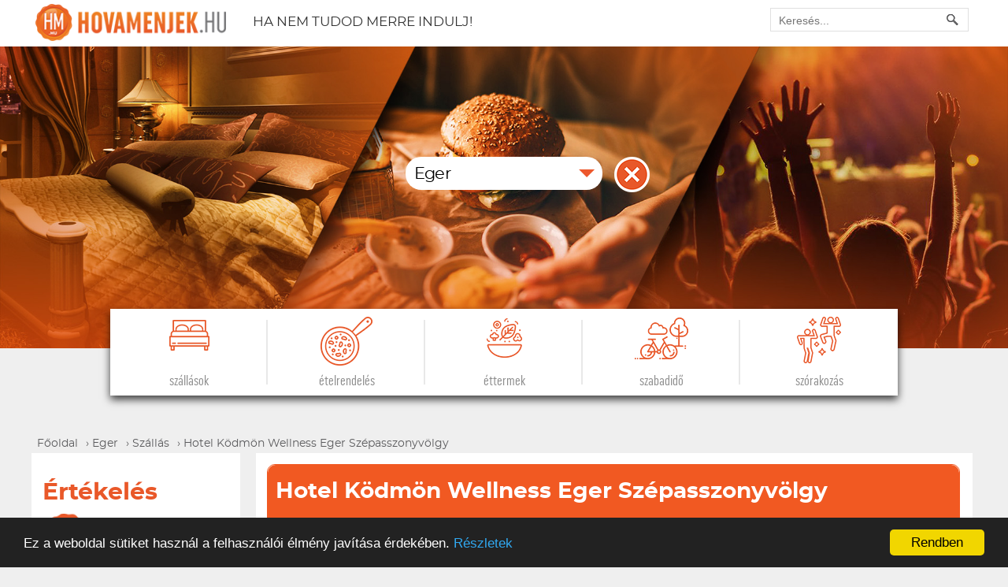

--- FILE ---
content_type: text/html;charset=utf-8
request_url: https://hovamenjek.hu/eger/hotel-kodmon-wellness-eger-szepasszonyvolgy
body_size: 11784
content:
<!DOCTYPE html>
    <html lang="hu">
      <head>
        <meta charset="utf-8" />
        <meta name="description" content="Hotel Ködmön Wellness Eger Szépasszonyvölgy. Internet/wifi elérhetőség! Üdülési csekkel is fizethetnek vendégeink. Bankkártyás fizetési lehetőség! Mas..." />
        <meta name="abstract" content="Vendéglátóhely-kereső oldal, ahol éttermek, szállások, szrakozóhelyek, szabadidős tevékenységek találhatók." />
        <meta name="subject" content="Vendéglátóhely-kereső, szállásfoglaló és ételrendelő weboldal" />
        <meta name="classification" content="vendéglátóhely-kereső weboldal" />
        <meta name="http-equiv-keywords" content="hovamenjek.hu keresőoldal Magyarország Budapest étterem szállás kalandpark programajánló wellness hotel panzió söröző online szállásfoglalás ételrendelés pizza házhoz szállítás hmcard kedvezménykártya kávézó borozó esküvői helyszín rendezvényszervezés borozó Balaton Siófok Balatonfüred Villány Kecskemét Székesfehérvár Pécs Debrecen Győr Szombathely Zalaegerszeg Szeged Eger Miskolc Nyíregyháza Kaposvár Veszprém Tatabánya Sopron Békéscsaba Gyula Hévíz" />
        <meta name="author" content="Kemist" />
        <meta name="fotitle" content="Hovamenjek.hu: étterem, online ételrendelés, szállásfoglalás bárhol" />
        <meta name="copyright" content="Hovamenjek.hu" />
        <meta name="viewport" content="width=device-width, initial-scale=1, maximum-scale=4" />
        <meta name="generator" content="Kemist's CMS V1.2.0. $2694" />
        <meta name="robots" content="all" />
        <meta name="msapplication-TileColor" content="#fff" />
        <meta name="msapplication-TileImage" content="/mstile-150x150.png" />
        <meta name="DC.coverage" content="Hungary" />
        <meta name="DC.description" content="Hotel Ködmön Wellness Eger Szépasszonyvölgy. Internet/wifi elérhetőség! Üdülési csekkel is fizethetnek vendégeink. Bankkártyás fizetési lehetőség! Mas..." />
        <meta name="DC.format" content="text/html" />
        <meta name="DC.identifier" content="https://hovamenjek.hu/eger/hotel-kodmon-wellness-eger-szepasszonyvolgy" />
        <meta name="DC.publisher" content="Hovamenjek" />
        <meta name="DC.title" content="Hovamenjek.hu: étterem, online ételrendelés, szállásfoglalás bárhol" />
        <meta name="DC.type" content="text" />
        <meta name="title" content="Hotel Ködmön Wellness Eger Szépasszonyvölgy Eger - Hovamenjek.hu" />
        <meta name="og:image" content="../upload/places/1319_1ee3dfcd8a0645a25a35977997223d22/main/eger-hotel-kodmon-wellness-eger-szepasszonyvolgy1.jpg" />
        <link rel="shortcut icon" type="image/x-icon" href="/favicon.ico" />
        <link rel="apple-touch-icon" sizes="152x152" href="/apple-touch-icon.png" />
        <link rel="icon" sizes="32x32" type="image/png" href="/favicon-32x32.png" />
        <link rel="icon" sizes="16x16" type="image/png" href="/favicon-16x16.png" />
        <link rel="mask-icon" href="/safari-pinned-tab.svg" color="#5bbad5" />
        <link rel="manifest" href="/site.webmanifest" />
        <link rel="alternate" type="application/rss+xml" title="RSS" href="https://hovamenjek.hu/rss" />
        <link rel="schema.dcterms" href="//purl.org/dc/terms/" />
        <meta property="og:url" content="https://hovamenjek.hu/eger/hotel-kodmon-wellness-eger-szepasszonyvolgy" />
        <meta property="og:title" content="Hotel Ködmön Wellness Eger Szépasszonyvölgy Eger - Hovamenjek.hu" />
        <meta property="og:description" content="Hotel Ködmön Wellness Eger Szépasszonyvölgy. Internet/wifi elérhetőség! Üdülési csekkel is fizethetnek vendégeink. Bankkártyás fizetési lehetőség! Mas..." />
        <title>Hotel Ködmön Wellness Eger Szépasszonyvölgy Eger - Hovamenjek.hu</title>
        <link media="all" href="../tools/combine.php?type=css&amp;files=temp%2Fcss_min%2Fca4c50b905dc21ea17a10549a6f5944f_146583.css%2Ctemp%2Fcss_min%2F730bfa378b905ab806a3e0a03a170835_7783.css%2Ctemp%2Fcss_min%2F38f9be17ea8b8b856bff85dfd8b59310_26838.css%2Ctemp%2Fcss_min%2Ffbb6573514ca3e082b99fef7a9d6074c_15090.css%2Ctemp%2Fcss_min%2F5ddb05f97dfb1ba3280c93e2d3167b01_52009.css%2Ctemp%2Fcss_min%2F8849d8eb4a2fefa070a38556c8e07d74_14641.css%2Ctemp%2Fcss_min%2F4590b7fa52e158b0323df562ad4aad63_12005.css%2Ctemp%2Fcss_min%2F5400aef227cb6fffb25ac42aff94a2f1_7991.css%2Ctemp%2Fcss_min%2F008abda1c027e51ee64302760baecbdd_24667.css%2Ctemp%2Fcss_min%2F9f6b0060a33d537a6ab1ef4759885d9a_4895.css" type="text/css" rel="stylesheet" />
        <script type="865b9c1ffbd87ce727634a29-text/javascript" src="https://cdnjs.cloudflare.com/ajax/libs/cookieconsent2/1.0.9/cookieconsent.min.js"></script>
<!--[if lt IE 9]>
        <script type="text/javascript" src="https://cdnjs.cloudflare.com/ajax/libs/html5shiv/3.7.3/html5shiv-printshiv.js"></script>
<![endif]-->
        <script type="865b9c1ffbd87ce727634a29-text/javascript">
//<![CDATA[

dataLayer=[];(function(w,d,s,l,i){w[l]=w[l]||[];w[l].push({'gtm.start':new Date().getTime(),event:'gtm.js'});var f=d.getElementsByTagName(s)[0],j=d.createElement(s),dl=l!='dataLayer'?'&l='+l:'';j.async=true;j.src='https://www.googletagmanager.com/gtm.js?id='+i+dl;f.parentNode.insertBefore(j,f);})(window,document,'script','dataLayer','GTM-TZV2F6L');window.cookieconsent_options={"message":"Ez a weboldal sütiket használ a felhasználói élmény javítása érdekében.","dismiss":"Rendben","learnMore":"Részletek","link":"https://hovamenjek.hu/adatvedelem","theme":"dark-bottom"};
//]]>
</script>
        <base target="_self" />
      </head>
      <body class="newplace start page_place" id="body">


<!--<div id="fb-root"></div>-->
<!--<script>
    setTimeout( function () {
        (function(d, s, id) {
        var js, fjs = d.getElementsByTagName(s)[0];
        if (d.getElementById(id)) return;
        js = d.createElement(s); js.id = id;
        js.async = true;
        js.src = "//connect.facebook.net/hu_HU/sdk.js#xfbml=1&version=v2.8";
        fjs.parentNode.insertBefore(js, fjs);
      }(document, 'script', 'facebook-jssdk'));
    }, 3000);
</script>-->

<div id="viewport" class="">
  <header id="page_header">
    <div class="container">   
      <a id="logo" href="https://hovamenjek.hu/">
        <img src="../modules/template/template/default/images/redesign-2019/logo.png" alt="Logo" />
      </a>
          

            <div id="slogan">Ha nem tudod merre indulj!</div>
      <div id="fake_search">
        <input type="text" placeholder="Keresés..." />
      </div>
      
<div id="search_container" class="module szallas">
  <div class="overlay"></div>
  <div class="wrapper">
    <div class="container">    
        <form action="../" method="post" enctype="application/x-www-form-urlencoded" id="search_form">
    <input value="" name="__sender" type="hidden" />
    <input value="" name="__event" type="hidden" />
    <input value="place" name="page" type="hidden" />
    <input value="1" name="5bfc995d726ea5fd2c4a5fb879d29524" type="hidden" />
    <input value="" name="action" type="hidden" />
    <input value="search" name="module" type="hidden" />
    <input value="cat|szallas" id="quick_link" name="quick_link" type="hidden" />
    <div class="search_container">
      <input value="" id="search" name="search" type="text" class="search_text" placeholder="pl. Hotel Sante vagy Fülemüle Csárda" data-toggle="popover" data-content="Írja be a keresett hely nevét." data-container="body" data-placement="top" data-trigger="hover" autocomplete="off" autocorrect="off" autocapitalize="off" spellcheck="false" onkeypress="if (!window.__cfRLUnblockHandlers) return false; return HM.can_search &amp;&amp; KF.checkKeys(event,'search','search_form');" data-cf-modified-865b9c1ffbd87ce727634a29-="" />
      <a class="search_button" id="search_button" href="#" target="_self" onclick="if (!window.__cfRLUnblockHandlers) return false; KF.submitForm('search','search_form');" data-cf-modified-865b9c1ffbd87ce727634a29-="">Keresés</a>
    </div>
  </form>
      <div class="clr"></div>
      <div id="search_close">X</div>
    </div>
  </div>
  
</div>    </div>    
  </header>
           
        
  <input type="hidden" id="base_url" value="https://hovamenjek.hu/" />
  <input type="hidden" id="city_rewrite" value="eger" />

  <div class="header_box">
    <div class="container">

      <div class="quick_links">
        <a class="szallas" data-uri="szallas" href="../eger/szallas"  >            
          <label>Szállások</label>        
        </a> 
        <a class="etelrendeles" data-uri="online-rendeles" href="../eger/online-rendeles"  >      
          <label>Ételrendelés</label>
        </a>
        <a class="vendeglatas" data-uri="vendeglatas" href="../eger/vendeglatas"  >              
          <label>Éttermek</label>            
        </a>
<!--        <a class="programok" data-uri="programok" href="../eger/programok"  >              
          <label>Programok</label>           
        </a>-->
        <a class="szabadido" data-uri="szabadido" href="../eger/szabadido"  >    
          <label>Szabadidő</label>          
        </a>
        <a class="szorakozas" data-uri="szorakozas" href="../eger/szorakozas"  >              
          <label>Szórakozás</label>           
        </a>                                  
      </div>

      <div class="homepage-search-container">  

        <div id="hint" style="display:none" itemscope itemtype="https://schema.org/LodgingBusiness">
          <a itemprop="url" href="https://hovamenjek.hu/" title="Hovamenjek.hu Magyarország népszerű keresőoldala, ahol rengeteg étterem, söröző, szállás található. Az oldalon online ételrendelés és szállásfoglalás elérhető.">               
            <img alt="Hovamenjek.hu Magyarország népszerű keresőoldala, ahol rengeteg étterem, söröző, szállás található. Az oldalon online ételrendelés és szállásfoglalás elérhető." itemprop="image" src="../modules/template/template/default/images/hovamenjek_new.png" />
            <span itemprop="name">hovamenjek.hu</span>
          </a>
        </div>

      </div>    
      <div id="city_selector">
        <div class="wrapper">
          <input id="city" placeholder="Hova mennél?" value="Eger" autocomplete="off" />          
          <div class="container"></div>
          <div class="overlay"></div>
          <div id="city_open"></div>
                      <div id="clear_city"></div>
                  </div>        
      </div>
    </div>
    <div id="nav-icon">
      <span></span>
      <span></span>
      <span></span>
      <span></span>
    </div>
  </div>

  <div class="container">       
    <div class="content_box">
      


<div id="breadcrumbs"></div>

<div class="page_inside place">
  <aside class="left_box">
    <div class="place-rating">
      <h2>Értékelés</h2>
      <a class="place_rating" href="#rating_wrapper">
                  <span class="value" itemscope itemtype="https://schema.org/AggregateRating" itemprop="aggregateRating">
            <meta itemprop="url" content="https://hovamenjek.hu/eger/hotel-kodmon-wellness-eger-szepasszonyvolgy" />
            <span itemprop="ratingValue">8</span>
            <meta itemprop="bestRating" content="10" />
            <meta itemprop="worstRating" content="1" />
            <meta itemprop="reviewCount" content="1" />
          </span>
                
      </a>
      <a class="rating_text" href="#rating_wrapper">Értékeld Te is az üzletet!</a>

      <h3>Értékelések eddigi átlaga</h3>
              <div id="rating_sum_15" class="rating_section row">
          <div class="cell name">Helyszín</div>
          <div class="rating_box cell">
                          <a id="rating_rating_sum_15_1" title="1" href="#" class="">      
              </a>
                          <a id="rating_rating_sum_15_2" title="2" href="#" class="">      
              </a>
                          <a id="rating_rating_sum_15_3" title="3" href="#" class="">      
              </a>
                          <a id="rating_rating_sum_15_4" title="4" href="#" class="">      
              </a>
                          <a id="rating_rating_sum_15_5" title="5" href="#" class="">      
              </a>
                      </div>
        </div>
              <div id="rating_sum_16" class="rating_section row">
          <div class="cell name">Ár/Érték</div>
          <div class="rating_box cell">
                          <a id="rating_rating_sum_16_1" title="1" href="#" class="filled">      
              </a>
                          <a id="rating_rating_sum_16_2" title="2" href="#" class="filled">      
              </a>
                          <a id="rating_rating_sum_16_3" title="3" href="#" class="filled">      
              </a>
                          <a id="rating_rating_sum_16_4" title="4" href="#" class="filled">      
              </a>
                          <a id="rating_rating_sum_16_5" title="5" href="#" class="">      
              </a>
                      </div>
        </div>
              <div id="rating_sum_17" class="rating_section row">
          <div class="cell name">Személyzet</div>
          <div class="rating_box cell">
                          <a id="rating_rating_sum_17_1" title="1" href="#" class="">      
              </a>
                          <a id="rating_rating_sum_17_2" title="2" href="#" class="">      
              </a>
                          <a id="rating_rating_sum_17_3" title="3" href="#" class="">      
              </a>
                          <a id="rating_rating_sum_17_4" title="4" href="#" class="">      
              </a>
                          <a id="rating_rating_sum_17_5" title="5" href="#" class="">      
              </a>
                      </div>
        </div>
              <div id="rating_sum_18" class="rating_section row">
          <div class="cell name">Tisztaság</div>
          <div class="rating_box cell">
                          <a id="rating_rating_sum_18_1" title="1" href="#" class="">      
              </a>
                          <a id="rating_rating_sum_18_2" title="2" href="#" class="">      
              </a>
                          <a id="rating_rating_sum_18_3" title="3" href="#" class="">      
              </a>
                          <a id="rating_rating_sum_18_4" title="4" href="#" class="">      
              </a>
                          <a id="rating_rating_sum_18_5" title="5" href="#" class="">      
              </a>
                      </div>
        </div>
              <div id="rating_sum_19" class="rating_section row">
          <div class="cell name">Szolgáltatások</div>
          <div class="rating_box cell">
                          <a id="rating_rating_sum_19_1" title="1" href="#" class="">      
              </a>
                          <a id="rating_rating_sum_19_2" title="2" href="#" class="">      
              </a>
                          <a id="rating_rating_sum_19_3" title="3" href="#" class="">      
              </a>
                          <a id="rating_rating_sum_19_4" title="4" href="#" class="">      
              </a>
                          <a id="rating_rating_sum_19_5" title="5" href="#" class="">      
              </a>
                      </div>
        </div>
            <div class="links"><!--class="recommended_links"-->
        <h2>Linkek</h2>

        
                  <a href="https://hovamenjek.hu/eger/szallas">
            Egeri szálláshelyek
          </a>
        
          
          <a href="https://hovamenjek.hu/eger/online-rendeles">
            Egeri online rendelés
          </a>
                          
          <a href="https://hovamenjek.hu/eger/vendeglatas">
            Egeri éttermek
          </a>
                  
          <a href="https://hovamenjek.hu/eger/szorakozas">
            Egeri szórakozási lehetőségek
          </a>
                        <div>
          <a href="../csomagajanlatok">Csomagajánlataink</a>
        </div>
      </div> 
    </div>
  </aside>

  <div class="right_box">
    <div class="middle_part" itemscope itemtype="https://schema.org/LocalBusiness">
      <span itemtype="https://schema.org/GeoCoordinates" itemprop="geo" itemscope="">
        <meta content="47.8917" itemprop="latitude">
        <meta content="20.359" itemprop="longitude">
      </span>  

      <meta content="https://hovamenjek.hu/eger/hotel-kodmon-wellness-eger-szepasszonyvolgy" itemprop="url">
      <meta content="https://maps.google.com/maps?q=3300+Eger+Sz%C3%A9passzonyv%C3%B6lgy+, Magyarország&iwloc=A" itemprop="hasMap">
                        <meta content="+36 30 4733-128" itemprop="telephone">
                    
      <div class="title">
        <h1 itemprop="name">Hotel Ködmön Wellness Eger Szépasszonyvölgy</h1>
        <h2 class="address">
          <a href="https://maps.google.com/maps?q=3300+Eger+Sz%C3%A9passzonyv%C3%B6lgy+, Magyarország&iwloc=A" target="_blank" >
            <span itemprop="address" itemscope itemtype="https://schema.org/PostalAddress">
              <span itemprop="postalCode">3300</span>
              <span itemprop="addressLocality">Eger</span>, 
              <span itemprop="streetAddress">Szépasszonyvölgy </span>
            </span>
          </a>
        </h2>
      </div>

              <section id="place_picture">
                      <div class="online"></div>
                    <ul id="imageGallery">
            <li data-thumb="../upload/places/1319_1ee3dfcd8a0645a25a35977997223d22/main_small/eger-hotel-kodmon-wellness-eger-szepasszonyvolgy1.jpg" data-src="../upload/places/1319_1ee3dfcd8a0645a25a35977997223d22/main/eger-hotel-kodmon-wellness-eger-szepasszonyvolgy1.jpg">
              <img loading="lazy" itemprop="image" alt="Hotel Ködmön Wellness Eger Szépasszonyvölgy" src="../upload/places/1319_1ee3dfcd8a0645a25a35977997223d22/main/eger-hotel-kodmon-wellness-eger-szepasszonyvolgy1.jpg" />
            </li>
                                      <li data-thumb="../upload/places/1319_1ee3dfcd8a0645a25a35977997223d22/gallery/eger-hotel-kodmon-wellness-eger-szepasszonyvolgy2.jpg" data-src="../upload/places/1319_1ee3dfcd8a0645a25a35977997223d22/fullHd/eger-hotel-kodmon-wellness-eger-szepasszonyvolgy2.jpg">
                <img loading="lazy" itemprop="image" alt="Hotel Ködmön Wellness Eger Szépasszonyvölgy1" src="../upload/places/1319_1ee3dfcd8a0645a25a35977997223d22/galleryMiddle/eger-hotel-kodmon-wellness-eger-szepasszonyvolgy2.jpg" />
              </li>
                      
                          <li data-thumb="../upload/places/1319_1ee3dfcd8a0645a25a35977997223d22/gallery/eger-hotel-kodmon-wellness-eger-szepasszonyvolgy5.jpg" data-src="../upload/places/1319_1ee3dfcd8a0645a25a35977997223d22/fullHd/eger-hotel-kodmon-wellness-eger-szepasszonyvolgy5.jpg">
                <img loading="lazy" itemprop="image" alt="Hotel Ködmön Wellness Eger Szépasszonyvölgy2" src="../upload/places/1319_1ee3dfcd8a0645a25a35977997223d22/galleryMiddle/eger-hotel-kodmon-wellness-eger-szepasszonyvolgy5.jpg" />
              </li>
                      
                          <li data-thumb="../upload/places/1319_1ee3dfcd8a0645a25a35977997223d22/gallery/eger-hotel-kodmon-wellness-eger-szepasszonyvolgy9.jpg" data-src="../upload/places/1319_1ee3dfcd8a0645a25a35977997223d22/fullHd/eger-hotel-kodmon-wellness-eger-szepasszonyvolgy9.jpg">
                <img loading="lazy" itemprop="image" alt="Hotel Ködmön Wellness Eger Szépasszonyvölgy3" src="../upload/places/1319_1ee3dfcd8a0645a25a35977997223d22/galleryMiddle/eger-hotel-kodmon-wellness-eger-szepasszonyvolgy9.jpg" />
              </li>
                      
                          <li data-thumb="../upload/places/1319_1ee3dfcd8a0645a25a35977997223d22/gallery/eger-hotel-kodmon-wellness-eger-szepasszonyvolgy16.jpg" data-src="../upload/places/1319_1ee3dfcd8a0645a25a35977997223d22/fullHd/eger-hotel-kodmon-wellness-eger-szepasszonyvolgy16.jpg">
                <img loading="lazy" itemprop="image" alt="Hotel Ködmön Wellness Eger Szépasszonyvölgy4" src="../upload/places/1319_1ee3dfcd8a0645a25a35977997223d22/galleryMiddle/eger-hotel-kodmon-wellness-eger-szepasszonyvolgy16.jpg" />
              </li>
                      
                          <li data-thumb="../upload/places/1319_1ee3dfcd8a0645a25a35977997223d22/gallery/eger-17.jpg" data-src="../upload/places/1319_1ee3dfcd8a0645a25a35977997223d22/fullHd/eger-17.jpg">
                <img loading="lazy" itemprop="image" alt="Hotel Ködmön Wellness Eger Szépasszonyvölgy5" src="../upload/places/1319_1ee3dfcd8a0645a25a35977997223d22/galleryMiddle/eger-17.jpg" />
              </li>
                      
                          <li data-thumb="../upload/places/1319_1ee3dfcd8a0645a25a35977997223d22/gallery/eger-12.jpg" data-src="../upload/places/1319_1ee3dfcd8a0645a25a35977997223d22/fullHd/eger-12.jpg">
                <img loading="lazy" itemprop="image" alt="Hotel Ködmön Wellness Eger Szépasszonyvölgy6" src="../upload/places/1319_1ee3dfcd8a0645a25a35977997223d22/galleryMiddle/eger-12.jpg" />
              </li>
                      
                          <li data-thumb="../upload/places/1319_1ee3dfcd8a0645a25a35977997223d22/gallery/eger-13.jpg" data-src="../upload/places/1319_1ee3dfcd8a0645a25a35977997223d22/fullHd/eger-13.jpg">
                <img loading="lazy" itemprop="image" alt="Hotel Ködmön Wellness Eger Szépasszonyvölgy7" src="../upload/places/1319_1ee3dfcd8a0645a25a35977997223d22/galleryMiddle/eger-13.jpg" />
              </li>
                      
                          <li data-thumb="../upload/places/1319_1ee3dfcd8a0645a25a35977997223d22/gallery/eger-14.jpg" data-src="../upload/places/1319_1ee3dfcd8a0645a25a35977997223d22/fullHd/eger-14.jpg">
                <img loading="lazy" itemprop="image" alt="Hotel Ködmön Wellness Eger Szépasszonyvölgy8" src="../upload/places/1319_1ee3dfcd8a0645a25a35977997223d22/galleryMiddle/eger-14.jpg" />
              </li>
                      
                          <li data-thumb="../upload/places/1319_1ee3dfcd8a0645a25a35977997223d22/gallery/eger-15.jpg" data-src="../upload/places/1319_1ee3dfcd8a0645a25a35977997223d22/fullHd/eger-15.jpg">
                <img loading="lazy" itemprop="image" alt="Hotel Ködmön Wellness Eger Szépasszonyvölgy9" src="../upload/places/1319_1ee3dfcd8a0645a25a35977997223d22/galleryMiddle/eger-15.jpg" />
              </li>
                      
                          <li data-thumb="../upload/places/1319_1ee3dfcd8a0645a25a35977997223d22/gallery/eger-16.jpg" data-src="../upload/places/1319_1ee3dfcd8a0645a25a35977997223d22/fullHd/eger-16.jpg">
                <img loading="lazy" itemprop="image" alt="Hotel Ködmön Wellness Eger Szépasszonyvölgy10" src="../upload/places/1319_1ee3dfcd8a0645a25a35977997223d22/galleryMiddle/eger-16.jpg" />
              </li>
                      
                          <li data-thumb="../upload/places/1319_1ee3dfcd8a0645a25a35977997223d22/gallery/eger-2.jpg" data-src="../upload/places/1319_1ee3dfcd8a0645a25a35977997223d22/fullHd/eger-2.jpg">
                <img loading="lazy" itemprop="image" alt="Hotel Ködmön Wellness Eger Szépasszonyvölgy11" src="../upload/places/1319_1ee3dfcd8a0645a25a35977997223d22/galleryMiddle/eger-2.jpg" />
              </li>
                      
                          <li data-thumb="../upload/places/1319_1ee3dfcd8a0645a25a35977997223d22/gallery/eger-4.jpg" data-src="../upload/places/1319_1ee3dfcd8a0645a25a35977997223d22/fullHd/eger-4.jpg">
                <img loading="lazy" itemprop="image" alt="Hotel Ködmön Wellness Eger Szépasszonyvölgy12" src="../upload/places/1319_1ee3dfcd8a0645a25a35977997223d22/galleryMiddle/eger-4.jpg" />
              </li>
                      
                          <li data-thumb="../upload/places/1319_1ee3dfcd8a0645a25a35977997223d22/gallery/eger-6.jpg" data-src="../upload/places/1319_1ee3dfcd8a0645a25a35977997223d22/fullHd/eger-6.jpg">
                <img loading="lazy" itemprop="image" alt="Hotel Ködmön Wellness Eger Szépasszonyvölgy13" src="../upload/places/1319_1ee3dfcd8a0645a25a35977997223d22/galleryMiddle/eger-6.jpg" />
              </li>
                      
                          <li data-thumb="../upload/places/1319_1ee3dfcd8a0645a25a35977997223d22/gallery/eger-8.jpg" data-src="../upload/places/1319_1ee3dfcd8a0645a25a35977997223d22/fullHd/eger-8.jpg">
                <img loading="lazy" itemprop="image" alt="Hotel Ködmön Wellness Eger Szépasszonyvölgy14" src="../upload/places/1319_1ee3dfcd8a0645a25a35977997223d22/galleryMiddle/eger-8.jpg" />
              </li>
                      
                          <li data-thumb="../upload/places/1319_1ee3dfcd8a0645a25a35977997223d22/gallery/eger-10.jpg" data-src="../upload/places/1319_1ee3dfcd8a0645a25a35977997223d22/fullHd/eger-10.jpg">
                <img loading="lazy" itemprop="image" alt="Hotel Ködmön Wellness Eger Szépasszonyvölgy15" src="../upload/places/1319_1ee3dfcd8a0645a25a35977997223d22/galleryMiddle/eger-10.jpg" />
              </li>
                      
                      </ul>    
        </section>
            
      
              

<div class="callback_module online-callback">
    
    <div class="phone-section">
        <h4>Szállásfoglalás</h4>
                          <a class="callback-title" href="#" onclick="if (!window.__cfRLUnblockHandlers) return false; HM.scrollTo(event,'pricelist'); return false" data-cf-modified-865b9c1ffbd87ce727634a29-="">Foglalok</a>
            </div>

<!--    <div class="form-section">          
          <div class="separator"></div>
        <p class="callback-subtitle">Visszahívást kérek</p>
        <form id="callback_form" action="https://hovamenjek.hu/eger/hotel-kodmon-wellness-eger-szepasszonyvolgy" method="post" >
          <input value="" name="action" type="hidden" />
          <input value="1" name="5bfc995d726ea5fd2c4a5fb879d29524" type="hidden" />
          <input value="callBack" name="module" type="hidden" />

          <div>  <input value="" id="name" name="name" type="text" placeholder="Név" />
</div>
          <div>  <input value="" id="phone" name="phone" type="text" placeholder="Telefonszám" />
</div>
          <div>  <select value="" id="call_time" name="call_time">
  <option value="" selected="selected">Mikor hívhatunk?</option>
  <option value="1">Bármikor</option>
  <option value="2">Délelőtt (9-12 óra között)</option>
  <option value="3">Délután (12-18 óra között)</option>
</select>
</div>

          <a id="callback_submit" class="callback-submit-btn" onclick="KF.submitForm('callback','callback_form');" >Mehet</a>
        </form>
    </div>

<p class="note">Számunkat hétfőtől vasárnapig 8-20 óráig hívhatod,<br />visszahívást pedig bármikor kérhetsz!</p>-->
</div>        <div class="services-section">
          <p class="callback-text">Fizetési módok</p> 
          <ul class="services-ul">
                                                    <li>MBH Széchenyi Pihenőkártya</li>  
                                                      <li>Készpénz</li>  
                                                        <li class="more"><a href="#" onclick="if (!window.__cfRLUnblockHandlers) return false; HM.scrollTo(event, 'szallas_szolgaltatasok');" data-cf-modified-865b9c1ffbd87ce727634a29-="">További 5 fizetési mód <span>&gt;&gt;&gt;</span></a></li>
                          </ul>
          <p class="callback-text">Szálláshely szolgáltatásai</p> 
          <ul class="services-ul">
                                                    <li>Számítógép használati lehetőség</li>  
                                                      <li>Élménymedence</li>  
                                                        <li class="more"><a href="#" onclick="if (!window.__cfRLUnblockHandlers) return false; HM.scrollTo(event, 'szallas_szolgaltatasok');" data-cf-modified-865b9c1ffbd87ce727634a29-="">További 24 szolgáltatás <span>&gt;&gt;&gt;</span></a></li>
                          </ul>      
          <p class="callback-text">Közeli helyek</p> 
          <ul class="services-ul">
                                                    <li>Szépasszonyvölgy, távolság: 0 m</li>  
                                                      <li>Dobó tér, távolság: 2 km</li>  
                                                        <li class="more"><a href="#" onclick="if (!window.__cfRLUnblockHandlers) return false; HM.scrollTo(event, 'szallas_szolgaltatasok');" data-cf-modified-865b9c1ffbd87ce727634a29-="">További 8 közeli hely <span>&gt;&gt;&gt;</span></a></li>
                          </ul>
        </div> 
            <div class="new-rating">
        <div class="current_rating">
          <span class="label">
            8          </span>
          <h3>Értékelések eddigi átlaga</h3>
        </div>
        <div class="left rated">
          <h3>
            1 értékelés
          </h3>
                      <div id="rating_sum_15" class="rating_section row">
              <div class="rating_box cell">
                                  <a id="rating_rating_sum_15_1" title="1"
                    href="#" class="">
                  </a>
                                  <a id="rating_rating_sum_15_2" title="2"
                    href="#" class="">
                  </a>
                                  <a id="rating_rating_sum_15_3" title="3"
                    href="#" class="">
                  </a>
                                  <a id="rating_rating_sum_15_4" title="4"
                    href="#" class="">
                  </a>
                                  <a id="rating_rating_sum_15_5" title="5"
                    href="#" class="">
                  </a>
                              </div>
              <div class="cell name">
                Helyszín              </div>
            </div>
                      <div id="rating_sum_16" class="rating_section row">
              <div class="rating_box cell">
                                  <a id="rating_rating_sum_16_1" title="1"
                    href="#" class="filled">
                  </a>
                                  <a id="rating_rating_sum_16_2" title="2"
                    href="#" class="filled">
                  </a>
                                  <a id="rating_rating_sum_16_3" title="3"
                    href="#" class="filled">
                  </a>
                                  <a id="rating_rating_sum_16_4" title="4"
                    href="#" class="filled">
                  </a>
                                  <a id="rating_rating_sum_16_5" title="5"
                    href="#" class="">
                  </a>
                              </div>
              <div class="cell name">
                Ár/Érték              </div>
            </div>
                      <div id="rating_sum_17" class="rating_section row">
              <div class="rating_box cell">
                                  <a id="rating_rating_sum_17_1" title="1"
                    href="#" class="">
                  </a>
                                  <a id="rating_rating_sum_17_2" title="2"
                    href="#" class="">
                  </a>
                                  <a id="rating_rating_sum_17_3" title="3"
                    href="#" class="">
                  </a>
                                  <a id="rating_rating_sum_17_4" title="4"
                    href="#" class="">
                  </a>
                                  <a id="rating_rating_sum_17_5" title="5"
                    href="#" class="">
                  </a>
                              </div>
              <div class="cell name">
                Személyzet              </div>
            </div>
                      <div id="rating_sum_18" class="rating_section row">
              <div class="rating_box cell">
                                  <a id="rating_rating_sum_18_1" title="1"
                    href="#" class="">
                  </a>
                                  <a id="rating_rating_sum_18_2" title="2"
                    href="#" class="">
                  </a>
                                  <a id="rating_rating_sum_18_3" title="3"
                    href="#" class="">
                  </a>
                                  <a id="rating_rating_sum_18_4" title="4"
                    href="#" class="">
                  </a>
                                  <a id="rating_rating_sum_18_5" title="5"
                    href="#" class="">
                  </a>
                              </div>
              <div class="cell name">
                Tisztaság              </div>
            </div>
                      <div id="rating_sum_19" class="rating_section row">
              <div class="rating_box cell">
                                  <a id="rating_rating_sum_19_1" title="1"
                    href="#" class="">
                  </a>
                                  <a id="rating_rating_sum_19_2" title="2"
                    href="#" class="">
                  </a>
                                  <a id="rating_rating_sum_19_3" title="3"
                    href="#" class="">
                  </a>
                                  <a id="rating_rating_sum_19_4" title="4"
                    href="#" class="">
                  </a>
                                  <a id="rating_rating_sum_19_5" title="5"
                    href="#" class="">
                  </a>
                              </div>
              <div class="cell name">
                Szolgáltatások              </div>
            </div>
                
        </div>
      </div>

      <!-- <script async src="https://pagead2.googlesyndication.com/pagead/js/adsbygoogle.js"></script>

      <ins class="adsbygoogle"
           style="display:block"
           data-ad-client="ca-pub-9775812836371346"
           data-ad-slot="1033017823"
           data-ad-format="auto"
           data-full-width-responsive="true"></ins>
      <script>
            (adsbygoogle = window.adsbygoogle || []).push({});
      </script> -->

      <section class="helping-navigation-section">
        <ul class="helping-navigation">
          <li><a href="#" onclick="if (!window.__cfRLUnblockHandlers) return false; HM.scrollTo(event, 'description');" data-cf-modified-865b9c1ffbd87ce727634a29-="">Bemutatkozás</a></li>
            
            <li><a href="#" onclick="if (!window.__cfRLUnblockHandlers) return false; HM.scrollTo(event, 'pricelist');" data-cf-modified-865b9c1ffbd87ce727634a29-="">Online szállásfoglalás</a></li>
                      
             
          <li><a href="#" onclick="if (!window.__cfRLUnblockHandlers) return false; HM.scrollTo(event, 'contact');" data-cf-modified-865b9c1ffbd87ce727634a29-="">Elérhetőségek</a></li>
          <li><a href="#" onclick="if (!window.__cfRLUnblockHandlers) return false; HM.scrollTo(event, 'rating_wrapper');" data-cf-modified-865b9c1ffbd87ce727634a29-="">Értékelés</a></li>
          <li><a href="#" onclick="if (!window.__cfRLUnblockHandlers) return false; HM.scrollTo(event, 'review_form');" data-cf-modified-865b9c1ffbd87ce727634a29-="">Vélemények</a></li>
            
            <li><a href="#" onclick="if (!window.__cfRLUnblockHandlers) return false; HM.scrollTo(event, 'szallas_szolgaltatasok');" data-cf-modified-865b9c1ffbd87ce727634a29-="">Szolgáltatások</a></li>
                  </ul>
      </section>

                  
          <section class="place_section" id="description" >
              
            <h2>Bemutatkozás</h2>
            
            <div class="place_content">
                                                              <p>Hotel Ködmön Eger:</p>
<p>A Szépasszonyvölgyben található ez az ízléses, impozáns, újépítésű szálloda.</p>
<p>Kétágyas szuperior szobák, szintén kétágyas szuperior lux szobák és kéthelyiséges lakosztályok várják a vendégeket, Mindegyik szoba erkélyes, saját fürdőszobás. A szobákban található minibár, széf, fürdőköpeny, hajszárító, légkondicionáló, LCD televízió, internet. Mindegyikhez jár ingyenes parkoló és wellness használat is.</p>
<p>Számos wellness szolgáltatással rendelkezik, pl. különféle masszázsok, luxuskezelések, teakülönlegességek, színterápiás pezsgőmedence, aromaterápiás gőzkabin, finn szauna, szolárium, jacuzzi, és vitaminbár.</p>
<p>Saját éttermében, a Ködmön Csárdában a magyar konyha mesterműveivel lehet jóllakni. A finom falatok mellett cigányzene is különleges élménnyé válhat. A Café Habanában pedig kubai szivarok és koktélok élvezhetőek.</p>
<p>SZÉP kártya elfogadóhely!</p>                            
            </div>

                  <div class="clr" style="height:10px"></div>

                        <div class="clr"></div>

              </section>
                    
          <section class="place_section" id="pricelist" >
              
            <h2>Online Szállásfoglalás</h2>
            
            <div class="place_content">
                                              <script src="//szallas.hu/plugin/javascript/458971:2:1?key=phuf7lzxlvfleyizbs7245rl2zwb34wtbq5oey7bs2gzo3wcavsa&bgcolor=rgb(255,255,255)" type="865b9c1ffbd87ce727634a29-text/javascript"></script>
                <div id="szallashu_powered" data-id="458971" style="text-align:left;margin:0;padding:0;">
                  <a style="color:#333;text-decoration:none;" href="//szallas.hu?key=phuf7lzxlvfleyizbs7245rl2zwb34wtbq5oey7bs2gzo3wcavsa" target="_blank">
                    <small>Powered by</small>
                    <img height="16" width="79" alt="szallas.hu" src="//s.szalas.hu/images/new/headerlogo/headerlogo-hu.png" />
                  </a>
                </div>
                                      
            </div>

        
              <a class="back_to_top" href="#" onclick="if (!window.__cfRLUnblockHandlers) return false; HM.scrollTo(event, 'place_picture');" data-cf-modified-865b9c1ffbd87ce727634a29-="">Vissza a lap tetejére</a>
                <div class="clr"></div>

              </section>
                    
          <section class="place_section" id="contact" >
              
            <h2>Elérhetőség</h2>
            
            <div class="place_content">
              
                <div class="place_contact">
                                                      <h2>Hotel Ködmön Wellness Eger Szépasszonyvölgy</h2><p>Eger,<br /> Szépasszonyvölgy </p>
                    
                  
                  
                                  
                    <div class="online_announcement">
                      Foglald le szállásod most!<br />
                      <b>Használd <a href="#" onclick="if (!window.__cfRLUnblockHandlers) return false; HM.scrollTo(event, 'pricelist');" data-cf-modified-865b9c1ffbd87ce727634a29-="">Online rendszerünket</a></b><br />
                                            <!--                      Vagy<br />
                                            <a href="#" onclick="HM.scrollTo(event, 'place_picture');"><b>Kérj visszahívást!</b></a>-->
                    </div>
                                                                  

                </div>

                <div class="clr" style="height:10px"></div>

                                      
            </div>

        
              <a class="back_to_top" href="#" onclick="if (!window.__cfRLUnblockHandlers) return false; HM.scrollTo(event, 'place_picture');" data-cf-modified-865b9c1ffbd87ce727634a29-="">Vissza a lap tetejére</a>
                <div class="clr"></div>

                  <!-- <script async src="https://pagead2.googlesyndication.com/pagead/js/adsbygoogle.js"></script>
              
              <ins class="adsbygoogle"
                   style="display:block"
                   data-ad-client="ca-pub-9775812836371346"
                   data-ad-slot="4544408491"
                   data-ad-format="auto"
                   data-full-width-responsive="true"></ins>
              <script>
                      (adsbygoogle = window.adsbygoogle || []).push({});
              </script> -->
                    </section>
                    </div>

    <div id="rating_wrapper">
      <div class="current_rating">        
        <span class="label">8</span>
        <h3>Értékelések eddigi átlaga</h3>
      </div>
      <div class="left rated">
        <h3>1 értékelés</h3>
          <div id="rating_sum_15" class="rating_section row">            
            <div class="rating_box cell">
                  <a id="rating_rating_sum_15_1" title="1" href="#" class="">      
                </a>
                  <a id="rating_rating_sum_15_2" title="2" href="#" class="">      
                </a>
                  <a id="rating_rating_sum_15_3" title="3" href="#" class="">      
                </a>
                  <a id="rating_rating_sum_15_4" title="4" href="#" class="">      
                </a>
                  <a id="rating_rating_sum_15_5" title="5" href="#" class="">      
                </a>
              </div>
            <div class="cell name">Helyszín</div>
          </div>
          <div id="rating_sum_16" class="rating_section row">            
            <div class="rating_box cell">
                  <a id="rating_rating_sum_16_1" title="1" href="#" class="filled">      
                </a>
                  <a id="rating_rating_sum_16_2" title="2" href="#" class="filled">      
                </a>
                  <a id="rating_rating_sum_16_3" title="3" href="#" class="filled">      
                </a>
                  <a id="rating_rating_sum_16_4" title="4" href="#" class="filled">      
                </a>
                  <a id="rating_rating_sum_16_5" title="5" href="#" class="">      
                </a>
              </div>
            <div class="cell name">Ár/Érték</div>
          </div>
          <div id="rating_sum_17" class="rating_section row">            
            <div class="rating_box cell">
                  <a id="rating_rating_sum_17_1" title="1" href="#" class="">      
                </a>
                  <a id="rating_rating_sum_17_2" title="2" href="#" class="">      
                </a>
                  <a id="rating_rating_sum_17_3" title="3" href="#" class="">      
                </a>
                  <a id="rating_rating_sum_17_4" title="4" href="#" class="">      
                </a>
                  <a id="rating_rating_sum_17_5" title="5" href="#" class="">      
                </a>
              </div>
            <div class="cell name">Személyzet</div>
          </div>
          <div id="rating_sum_18" class="rating_section row">            
            <div class="rating_box cell">
                  <a id="rating_rating_sum_18_1" title="1" href="#" class="">      
                </a>
                  <a id="rating_rating_sum_18_2" title="2" href="#" class="">      
                </a>
                  <a id="rating_rating_sum_18_3" title="3" href="#" class="">      
                </a>
                  <a id="rating_rating_sum_18_4" title="4" href="#" class="">      
                </a>
                  <a id="rating_rating_sum_18_5" title="5" href="#" class="">      
                </a>
              </div>
            <div class="cell name">Tisztaság</div>
          </div>
          <div id="rating_sum_19" class="rating_section row">            
            <div class="rating_box cell">
                  <a id="rating_rating_sum_19_1" title="1" href="#" class="">      
                </a>
                  <a id="rating_rating_sum_19_2" title="2" href="#" class="">      
                </a>
                  <a id="rating_rating_sum_19_3" title="3" href="#" class="">      
                </a>
                  <a id="rating_rating_sum_19_4" title="4" href="#" class="">      
                </a>
                  <a id="rating_rating_sum_19_5" title="5" href="#" class="">      
                </a>
              </div>
            <div class="cell name">Szolgáltatások</div>
          </div>

      </div>
      <div class="left new_rate">
        <h3>Értékeld Te is az üzletet!</h3>
          <div id="rating_15" class="rating_section row">            
            <div class="rating_box cell">
                  <a id="rating_rating_15_1" title="1" href="#" >      
                </a>
                  <a id="rating_rating_15_2" title="2" href="#" >      
                </a>
                  <a id="rating_rating_15_3" title="3" href="#" >      
                </a>
                  <a id="rating_rating_15_4" title="4" href="#" >      
                </a>
                  <a id="rating_rating_15_5" title="5" href="#" >      
                </a>
              </div>
            <div class="cell name">Helyszín</div>
          </div>
          <div id="rating_16" class="rating_section row">            
            <div class="rating_box cell">
                  <a id="rating_rating_16_1" title="1" href="#" >      
                </a>
                  <a id="rating_rating_16_2" title="2" href="#" >      
                </a>
                  <a id="rating_rating_16_3" title="3" href="#" >      
                </a>
                  <a id="rating_rating_16_4" title="4" href="#" >      
                </a>
                  <a id="rating_rating_16_5" title="5" href="#" >      
                </a>
              </div>
            <div class="cell name">Ár/Érték</div>
          </div>
          <div id="rating_17" class="rating_section row">            
            <div class="rating_box cell">
                  <a id="rating_rating_17_1" title="1" href="#" >      
                </a>
                  <a id="rating_rating_17_2" title="2" href="#" >      
                </a>
                  <a id="rating_rating_17_3" title="3" href="#" >      
                </a>
                  <a id="rating_rating_17_4" title="4" href="#" >      
                </a>
                  <a id="rating_rating_17_5" title="5" href="#" >      
                </a>
              </div>
            <div class="cell name">Személyzet</div>
          </div>
          <div id="rating_18" class="rating_section row">            
            <div class="rating_box cell">
                  <a id="rating_rating_18_1" title="1" href="#" >      
                </a>
                  <a id="rating_rating_18_2" title="2" href="#" >      
                </a>
                  <a id="rating_rating_18_3" title="3" href="#" >      
                </a>
                  <a id="rating_rating_18_4" title="4" href="#" >      
                </a>
                  <a id="rating_rating_18_5" title="5" href="#" >      
                </a>
              </div>
            <div class="cell name">Tisztaság</div>
          </div>
          <div id="rating_19" class="rating_section row">            
            <div class="rating_box cell">
                  <a id="rating_rating_19_1" title="1" href="#" >      
                </a>
                  <a id="rating_rating_19_2" title="2" href="#" >      
                </a>
                  <a id="rating_rating_19_3" title="3" href="#" >      
                </a>
                  <a id="rating_rating_19_4" title="4" href="#" >      
                </a>
                  <a id="rating_rating_19_5" title="5" href="#" >      
                </a>
              </div>
            <div class="cell name">Szolgáltatások</div>
          </div>
      </div>
    </div>

    <form id="review_form" method="post">
      <h3>Vélemények</h3>
        <input value="place" name="page" type="hidden" />
        <input value="review" name="action" type="hidden" />
        <input value="1" type="hidden" name="5bfc995d726ea5fd2c4a5fb879d295242f54ef8059445394d4faafd8f3589f05" />
        <input value="" id="place_rating_ids" name="place_rating_ids" type="hidden" />

        <textarea value="" id="review" name="review" cols="40" rows="4" placeholder="Írd meg Te is a véleményedet!">
</textarea>
  <input value="" id="name" name="name" type="text" placeholder="Add meg a neved!" />
      


      <button id="review_button" onclick="if (!window.__cfRLUnblockHandlers) return false; HM.submitReviewForm(); return false" data-cf-modified-865b9c1ffbd87ce727634a29-="">Beküldöm a véleményem</button>
    </form>

    <div id="reviews">
                
  </div>

    <section id="szallas_szolgaltatasok" class="place_section">
      <h2>Szolgáltatások</h2>
      <h3 class="callback-text">Szálláshely szolgáltatásai</h3> 
      <ul class="services-ul">
                  <li>Számítógép használati lehetőség</li>  
            <li>Élménymedence</li>  
            <li>Finn szauna</li>  
            <li>Gőzkamra</li>  
            <li>Vezetékes internet a közösségi terekben</li>  
            <li>Széf</li>  
            <li>Wifi a közösségi terekben</li>  
            <li>Asztali etetőszék</li>  
            <li>Baba etetőkészlet</li>  
            <li>Bébiétel melegítési lehetőség</li>  
            <li>Fürdetőkád</li>  
            <li>Gyerekágynemű</li>  
            <li>Kiságy</li>  
            <li>Napozóterasz</li>  
            <li>Internet</li>  
            <li>Medencék</li>  
            <li>Szaunák</li>  
            <li>Erkély/terasz</li>  
            <li>Hajszárító</li>  
            <li>Internetkapcsolat</li>  
            <li>WIFI</li>  
            <li>Íróasztal</li>  
            <li>Síkképernyős TV</li>  
            <li>Légkondícionálás</li>  
            <li>Minibár</li>  
            <li>Szobaszéf</li>  
        </ul>      
      <h3 class="callback-text">Fizetési módok</h3> 
      <ul class="services-ul">
                  <li>MBH Széchenyi Pihenőkártya</li>  
            <li>Készpénz</li>  
            <li>Bankkártya</li>  
            <li>Átutalás</li>  
            <li>K&amp;H Széchenyi Pihenőkártya</li>  
            <li>MKB Széchenyi Pihenőkártya</li>  
            <li>OTP Széchenyi Pihenőkártya</li>  
        </ul>
      <h3 class="callback-text">Közeli helyek</h3> 
      <ul class="services-ul">
                  <li>Szépasszonyvölgy, távolság: 0 m</li>  
            <li>Dobó tér, távolság: 2 km</li>  
            <li>Egri Bazilika, távolság: 2 km</li>  
            <li>Érseki Pincerendszer, távolság: 2 km</li>  
            <li>Egri Road Beatles Múzeum, távolság: 2 km</li>  
            <li>Ködmön Csárda Borétterem, távolság: 119 m</li>  
            <li>Csillagvizsgáló és Tudományos Élményközpont, távolság: 2 km</li>  
            <li>Ostorosbor Borzbár és Csipke Terasz, távolság: 314 m</li>  
            <li>Egri Érseki Palota, távolság: 2 km</li>  
            <li>Tourinform és Eger Városi Jegyiroda, távolság: 2 km</li>  
        </ul>
    </section>
  
    <div class="places_nearby">
      <h3>Közeli szállások</h3>
        
                <a class="nearby" href="https://hovamenjek.hu/eger/ket-torony-apartman" >
          <figure>       
            <img srcset="https://hovamenjek.hu/upload/places/26152_938a56471d1a3fb0f01f1b04ad30f398/187x187/eger-ket-torony-apartman2.jpg 187w,https://hovamenjek.hu/upload/places/26152_938a56471d1a3fb0f01f1b04ad30f398/250x250/eger-ket-torony-apartman2.jpg 250w,https://hovamenjek.hu/upload/places/26152_938a56471d1a3fb0f01f1b04ad30f398/392x392/eger-ket-torony-apartman2.jpg 392w" 
                 sizes="(max-width: 1192px) 250px,(max-width: 862px) 187px,(max-width: 600px) 250px,(max-width: 450px) 392px,187px" 
                 src="https://hovamenjek.hu/upload/places/26152_938a56471d1a3fb0f01f1b04ad30f398/187x187/eger-ket-torony-apartman2.jpg" 
                 alt="Két Torony Apartman"  loading="lazy" />
          </figure>
          <h4>Két Torony Apartman</h4>
          <div class="distance">Távolság: 1 km</div>
        </a>
                
                <a class="nearby" href="https://hovamenjek.hu/eger/csobogo-vendeghaz" >
          <figure>       
            <img srcset="https://hovamenjek.hu/upload/places/10385_a52fd55f42010405991a333187181f7e/187x187/eger-1.jpg 187w,https://hovamenjek.hu/upload/places/10385_a52fd55f42010405991a333187181f7e/250x250/eger-1.jpg 250w,https://hovamenjek.hu/upload/places/10385_a52fd55f42010405991a333187181f7e/392x392/eger-1.jpg 392w" 
                 sizes="(max-width: 1192px) 250px,(max-width: 862px) 187px,(max-width: 600px) 250px,(max-width: 450px) 392px,187px" 
                 src="https://hovamenjek.hu/upload/places/10385_a52fd55f42010405991a333187181f7e/187x187/eger-1.jpg" 
                 alt="Csobogó Vendégház"  loading="lazy" />
          </figure>
          <h4>Csobogó Vendégház</h4>
          <div class="distance">Távolság: 1,2 km</div>
        </a>
                
                <a class="nearby" href="https://hovamenjek.hu/eger/ankli-apartmanhaz" >
          <figure>       
            <img srcset="https://hovamenjek.hu/upload/places/14934_3041b624a29b78cd03e5dda98f917661/187x187/eger-3.jpg 187w,https://hovamenjek.hu/upload/places/14934_3041b624a29b78cd03e5dda98f917661/250x250/eger-3.jpg 250w,https://hovamenjek.hu/upload/places/14934_3041b624a29b78cd03e5dda98f917661/392x392/eger-3.jpg 392w" 
                 sizes="(max-width: 1192px) 250px,(max-width: 862px) 187px,(max-width: 600px) 250px,(max-width: 450px) 392px,187px" 
                 src="https://hovamenjek.hu/upload/places/14934_3041b624a29b78cd03e5dda98f917661/187x187/eger-3.jpg" 
                 alt="Ankli Apartmanház"  loading="lazy" />
          </figure>
          <h4>Ankli Apartmanház</h4>
          <div class="distance">Távolság: 1,6 km</div>
        </a>
                
                <a class="nearby" href="https://hovamenjek.hu/eger/foter-apartman" >
          <figure>       
            <img srcset="https://hovamenjek.hu/upload/places/16911_fb5c77496f3d3e72161c712f87005a6a/187x187/eger-foter-apartman1.jpg 187w,https://hovamenjek.hu/upload/places/16911_fb5c77496f3d3e72161c712f87005a6a/250x250/eger-foter-apartman1.jpg 250w,https://hovamenjek.hu/upload/places/16911_fb5c77496f3d3e72161c712f87005a6a/392x392/eger-foter-apartman1.jpg 392w" 
                 sizes="(max-width: 1192px) 250px,(max-width: 862px) 187px,(max-width: 600px) 250px,(max-width: 450px) 392px,187px" 
                 src="https://hovamenjek.hu/upload/places/16911_fb5c77496f3d3e72161c712f87005a6a/187x187/eger-foter-apartman1.jpg" 
                 alt="Főtér Apartman"  loading="lazy" />
          </figure>
          <h4>Főtér Apartman</h4>
          <div class="distance">Távolság: 1,7 km</div>
        </a>
                  </div>
  
  <a style="margin: 7px;" class="back_to_top" href="#" onclick="if (!window.__cfRLUnblockHandlers) return false; HM.scrollTo(event, 'place_picture');" data-cf-modified-865b9c1ffbd87ce727634a29-="">Vissza a lap tetejére</a>

  
</div>
</div>

    </div>
  </div>

  <footer>
    
    <div class="container footer-categories-container">
      <nav class="start_page">
                  <div class="category_item">
            <div class="category_name">Közeli települések</div>
            <div class="category_divider"></div>
            <ul class="subcategories">  
                              <li class="subcategory_item">
                  <a href="https://hovamenjek.hu/andornaktalya">
                      Andornaktálya                  </a>
                </li>
                              <li class="subcategory_item">
                  <a href="https://hovamenjek.hu/egerszalok">
                      Egerszalók                  </a>
                </li>
                              <li class="subcategory_item">
                  <a href="https://hovamenjek.hu/ostoros">
                      Ostoros                  </a>
                </li>
                              <li class="subcategory_item">
                  <a href="https://hovamenjek.hu/egerbakta">
                      Egerbakta                  </a>
                </li>
                              <li class="subcategory_item">
                  <a href="https://hovamenjek.hu/felsotarkany">
                      Felsőtárkány                  </a>
                </li>
                              <li class="subcategory_item">
                  <a href="https://hovamenjek.hu/egerszolat">
                      Egerszólát                  </a>
                </li>
                              <li class="subcategory_item">
                  <a href="https://hovamenjek.hu/noszvaj">
                      Noszvaj                  </a>
                </li>
                              <li class="subcategory_item">
                  <a href="https://hovamenjek.hu/demjen">
                      Demjén                  </a>
                </li>
                              <li class="subcategory_item">
                  <a href="https://hovamenjek.hu/szomolya">
                      Szomolya                  </a>
                </li>
                              <li class="subcategory_item">
                  <a href="https://hovamenjek.hu/novaj">
                      Novaj                  </a>
                </li>
                              <li class="subcategory_item">
                  <a href="https://hovamenjek.hu/szarvasko">
                      Szarvaskő                  </a>
                </li>
                              <li class="subcategory_item">
                  <a href="https://hovamenjek.hu/maklar">
                      Maklár                  </a>
                </li>
                              <li class="subcategory_item">
                  <a href="https://hovamenjek.hu/bukkzserc">
                      Bükkzsérc                  </a>
                </li>
                              <li class="subcategory_item">
                  <a href="https://hovamenjek.hu/kerecsend">
                      Kerecsend                  </a>
                </li>
                              <li class="subcategory_item">
                  <a href="https://hovamenjek.hu/verpelet">
                      Verpelét                  </a>
                </li>
                              <li class="subcategory_item">
                  <a href="https://hovamenjek.hu/bogacs">
                      Bogács                  </a>
                </li>
                              <li class="subcategory_item">
                  <a href="https://hovamenjek.hu/monosbel">
                      Mónosbél                  </a>
                </li>
                              <li class="subcategory_item">
                  <a href="https://hovamenjek.hu/cserepfalu">
                      Cserépfalu                  </a>
                </li>
                              <li class="subcategory_item">
                  <a href="https://hovamenjek.hu/bator">
                      Bátor                  </a>
                </li>
                              <li class="subcategory_item">
                  <a href="https://hovamenjek.hu/tarnaszentmaria">
                      Tarnaszentmária                  </a>
                </li>
                          </ul>         
            <div class="clr"></div>        
          </div>
                                                  <div class="category_item">
                <div class="category_name"><a href="https://hovamenjek.hu/eger/vendeglatas">Vendéglátás</a></div>
                <div class="category_divider"></div>
                <ul class="subcategories">  
                                      <li class="subcategory_item">
                      <a href="https://hovamenjek.hu/eger/etterem">
                          Étterem                      </a>
                    </li>
                                      <li class="subcategory_item">
                      <a href="https://hovamenjek.hu/eger/pizzeria">
                          Pizzéria                      </a>
                    </li>
                                                        <li class="subcategory_item">
                      <a href="https://hovamenjek.hu/eger/napi-menu">
                          Napi menü                      </a>
                    </li>
                                      <li class="subcategory_item">
                      <a href="https://hovamenjek.hu/eger/szep-kartya-elfogadohely">
                          szép kártya elfogadóhely                      </a>
                    </li>
                                  </ul>         
                <div class="clr"></div>        
              </div>
                                        <div class="category_item">
                <div class="category_name"><a href="https://hovamenjek.hu/eger/szorakozas">Szórakozás</a></div>
                <div class="category_divider"></div>
                <ul class="subcategories">  
                                      <li class="subcategory_item">
                      <a href="https://hovamenjek.hu/eger/disco">
                          Disco                      </a>
                    </li>
                                                    </ul>         
                <div class="clr"></div>        
              </div>
                                                      <div class="category_item">
                <div class="category_name"><a href="https://hovamenjek.hu/eger/szallas">Szállás</a></div>
                <div class="category_divider"></div>
                <ul class="subcategories">  
                                      <li class="subcategory_item">
                      <a href="https://hovamenjek.hu/eger/apartman">
                          Apartman                      </a>
                    </li>
                                      <li class="subcategory_item">
                      <a href="https://hovamenjek.hu/eger/hostel">
                          Hostel                      </a>
                    </li>
                                      <li class="subcategory_item">
                      <a href="https://hovamenjek.hu/eger/hotel">
                          Hotel                      </a>
                    </li>
                                      <li class="subcategory_item">
                      <a href="https://hovamenjek.hu/eger/munkasszallo">
                          Munkásszálló                      </a>
                    </li>
                                      <li class="subcategory_item">
                      <a href="https://hovamenjek.hu/eger/panzio">
                          Panzió                      </a>
                    </li>
                                      <li class="subcategory_item">
                      <a href="https://hovamenjek.hu/eger/vendeghaz">
                          Vendégház                      </a>
                    </li>
                                                        <li class="subcategory_item">
                      <a href="https://hovamenjek.hu/eger/szep-kartya-elfogadohely">
                          szép kártya elfogadóhely                      </a>
                    </li>
                                  </ul>         
                <div class="clr"></div>        
              </div>
                                      
            

              
      
          </nav>
  </div>    
    <div class="container">   
      <div id="footer_links">
        <div class="left">
          <a href="https://hovamenjek.hu/kapcsolat">Kapcsolat</a>
          <a href="https://hovamenjek.hu/admin" target="_blank">Belépés az adminba</a>
          <a href="https://hovamenjek.hu/adatvedelem">Adatvédelmi irányelvek</a>
<!--            <a href="impresszum" >Impresszum</a>
          <a href="reklam" >Reklám</a>-->
        </div>
      </div>
    </div>    
  </footer>
</div>

<div id="fakediv" >  <ol itemscope itemtype="http://schema.org/BreadcrumbList">
    <li itemprop="itemListElement" itemtype="http://schema.org/ListItem" itemscope>
      <a itemscope itemtype="http://schema.org/Thing" itemprop="item" href="https://hovamenjek.hu/" target="_self">
        <span itemprop="name">Főoldal</span>
      </a>
      <meta itemprop="position" content="1" />
    </li>
    <li itemprop="itemListElement" itemtype="http://schema.org/ListItem" itemscope>
      <a itemscope itemtype="http://schema.org/Thing" itemprop="item" href="../eger" target="_self">
        <span itemprop="name">Eger</span>
      </a>
      <meta itemprop="position" content="2" />
    </li>
    <li itemprop="itemListElement" itemtype="http://schema.org/ListItem" itemscope>
      <a itemscope itemtype="http://schema.org/Thing" itemprop="item" href="../eger/szallas" target="_self">
        <span itemprop="name">Szállás</span>
      </a>
      <meta itemprop="position" content="3" />
    </li>
    <li itemprop="itemListElement" itemtype="http://schema.org/ListItem" itemscope>
      <a itemscope itemtype="http://schema.org/Thing" itemprop="item" href="../eger/hotel-kodmon-wellness-eger-szepasszonyvolgy" target="_self">
        <span itemprop="name">Hotel Ködmön Wellness Eger Szépasszonyvölgy</span>
      </a>
      <meta itemprop="position" content="4" />
    </li>
  </ol>
</div>

<div id="boxes" >
  <div id="dialog" >
    <div id="dragbar" >
        
      
        
        
      <span style="padding-top: 3px;">
          Hovamenjek   
      </span>
        
      <a href="#" id="closeIcon"><span class="glyphicon glyphicon-remove-circle"></span></a>	        
    </div>
    <div id="dialog_message">
      <div class="container" style="width: 100%">
                  
              </div>
      <div class="button_container">			
        <input id="closeButton" type="button" value="Bezár" />
      </div>
    </div>         
  </div>
  <div id="mask"></div>   
</div>




<script type="865b9c1ffbd87ce727634a29-text/javascript">
  (function (i, s, o, g, r, a, m) {
    i['GoogleAnalyticsObject'] = r;
    i[r] = i[r] || function () {
      (i[r].q = i[r].q || []).push(arguments)
    }, i[r].l = 1 * new Date();
    a = s.createElement(o),
            m = s.getElementsByTagName(o)[0];
    a.async = 1;
    a.src = g;
    m.parentNode.insertBefore(a, m)
  })(window, document, 'script', 'https://www.google-analytics.com/analytics.js', 'ga');

  ga('create', '250441913', 'auto');
  ga('send', 'pageview');

</script>



        <noscript><iframe src="https://www.googletagmanager.com/ns.html?id=GTM-TZV2F6L" height="0" width="0" style="display:none;visibility:hidden"></iframe></noscript>
        <noscript>A böngésződ nem tudja megjeleníteni a JavaSciptet! Kérlek engedélyezd!</noscript>

  <script type="865b9c1ffbd87ce727634a29-text/javascript" src="https://ajax.googleapis.com/ajax/libs/jquery/1.10.2/jquery.min.js"></script>

  <script type="865b9c1ffbd87ce727634a29-text/javascript" src="https://ajax.googleapis.com/ajax/libs/jqueryui/1.10.2/jquery-ui.min.js"></script>

  <script type="865b9c1ffbd87ce727634a29-text/javascript" src="../plugins/fancyBox/lib/jquery.fancybox.pack.js"></script>

  <script type="865b9c1ffbd87ce727634a29-text/javascript" src="../tools/combine.php?type=javascript&amp;files=temp%2Fjs_min%2F3359fa453995a3f773cedd812e2c88d0_1236.js%2Ctemp%2Fjs_min%2Ff39806f8ea30d998339d81d9aa9682b6_73227.js%2Ctemp%2Fjs_min%2F5400aef227cb6fffb25ac42aff94a2f1_48086.js%2Ctemp%2Fjs_min%2F008abda1c027e51ee64302760baecbdd_44049.js%2Ctemp%2Fjs_min%2Fec5de53d2f84df206da628799a5ba840_37330.js%2Ctemp%2Fjs_min%2F32981a13284db7a021131df49e6cd203_28210.js%2Cmodules%2Fsearch%2Fjs%2Fsearch.js%2Ctemp%2Fjs_min%2Febed715e82a0a0f3e950ef6565cdc4a8_9808.js%2Ctemp%2Fjs_min%2F54b53072540eeeb8f8e9343e71f28176_29168.js"></script>

  <script type="865b9c1ffbd87ce727634a29-text/javascript">
//<![CDATA[

HM.currentPage='place';function __triggerEvent(_sender,_event){var form=document.getElementById('search_form');form.__sender.value=_sender;form.__event.value=_event;form.submit();}var Rating_15=new HM.Rating({id:'rating_15',stars_nr:5,actual:0,css_class:'rating_box',empty_class:'',full_class:'filled',hover_class:'filled',enabled:true});var Rating_sum_15=new HM.Rating({id:'rating_sum_15',stars_nr:5,actual:0,css_class:'rating_box',empty_class:'',full_class:'filled',hover_class:'filled',enabled:false});var Rating_16=new HM.Rating({id:'rating_16',stars_nr:5,actual:0,css_class:'rating_box',empty_class:'',full_class:'filled',hover_class:'filled',enabled:true});var Rating_sum_16=new HM.Rating({id:'rating_sum_16',stars_nr:5,actual:4,css_class:'rating_box',empty_class:'',full_class:'filled',hover_class:'filled',enabled:false});var Rating_17=new HM.Rating({id:'rating_17',stars_nr:5,actual:0,css_class:'rating_box',empty_class:'',full_class:'filled',hover_class:'filled',enabled:true});var Rating_sum_17=new HM.Rating({id:'rating_sum_17',stars_nr:5,actual:0,css_class:'rating_box',empty_class:'',full_class:'filled',hover_class:'filled',enabled:false});var Rating_18=new HM.Rating({id:'rating_18',stars_nr:5,actual:0,css_class:'rating_box',empty_class:'',full_class:'filled',hover_class:'filled',enabled:true});var Rating_sum_18=new HM.Rating({id:'rating_sum_18',stars_nr:5,actual:0,css_class:'rating_box',empty_class:'',full_class:'filled',hover_class:'filled',enabled:false});var Rating_19=new HM.Rating({id:'rating_19',stars_nr:5,actual:0,css_class:'rating_box',empty_class:'',full_class:'filled',hover_class:'filled',enabled:true});var Rating_sum_19=new HM.Rating({id:'rating_sum_19',stars_nr:5,actual:0,css_class:'rating_box',empty_class:'',full_class:'filled',hover_class:'filled',enabled:false});$('#breadcrumbs').html($('#fakediv').html());$('#fakediv').remove();$(document).ready(function(){$('.fancy').fancybox({'openEffect':'elastic','closeEffect':'elastic','openSpeed':300,'closeSpeed':200,'overlayShow':true});});KF.baseUrl='../'
//]]>
</script>
      <script src="/cdn-cgi/scripts/7d0fa10a/cloudflare-static/rocket-loader.min.js" data-cf-settings="865b9c1ffbd87ce727634a29-|49" defer></script><script defer src="https://static.cloudflareinsights.com/beacon.min.js/vcd15cbe7772f49c399c6a5babf22c1241717689176015" integrity="sha512-ZpsOmlRQV6y907TI0dKBHq9Md29nnaEIPlkf84rnaERnq6zvWvPUqr2ft8M1aS28oN72PdrCzSjY4U6VaAw1EQ==" data-cf-beacon='{"version":"2024.11.0","token":"717c02cdea7f4ab89c90a2caacb098fd","r":1,"server_timing":{"name":{"cfCacheStatus":true,"cfEdge":true,"cfExtPri":true,"cfL4":true,"cfOrigin":true,"cfSpeedBrain":true},"location_startswith":null}}' crossorigin="anonymous"></script>
</body>
    </html>
